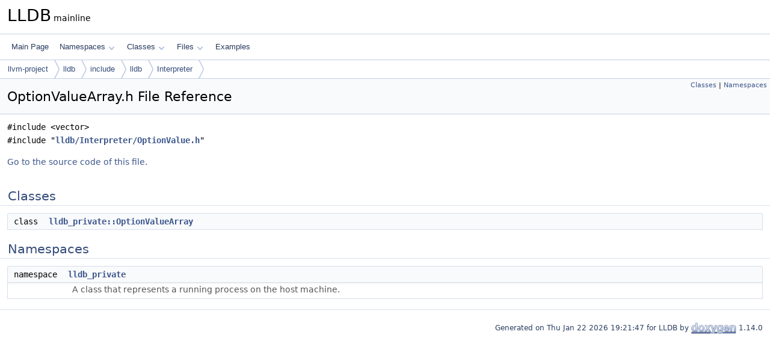

--- FILE ---
content_type: text/html
request_url: https://lldb.llvm.org/cpp_reference/OptionValueArray_8h.html
body_size: 1558
content:
<!DOCTYPE html PUBLIC "-//W3C//DTD XHTML 1.0 Transitional//EN" "https://www.w3.org/TR/xhtml1/DTD/xhtml1-transitional.dtd">
<html xmlns="http://www.w3.org/1999/xhtml" lang="en-US">
<head>
<meta http-equiv="Content-Type" content="text/xhtml;charset=UTF-8"/>
<meta http-equiv="X-UA-Compatible" content="IE=11"/>
<meta name="generator" content="Doxygen 1.14.0"/>
<meta name="viewport" content="width=device-width, initial-scale=1"/>
<title>LLDB: OptionValueArray.h File Reference</title>
<link href="tabs.css" rel="stylesheet" type="text/css"/>
<script type="text/javascript" src="jquery.js"></script>
<script type="text/javascript" src="dynsections.js"></script>
<script type="text/javascript" src="clipboard.js"></script>
<link href="doxygen.css" rel="stylesheet" type="text/css" />
</head>
<body>
<div id="top"><!-- do not remove this div, it is closed by doxygen! -->
<div id="titlearea">
<table cellspacing="0" cellpadding="0">
 <tbody>
 <tr id="projectrow">
  <td id="projectalign">
   <div id="projectname">LLDB<span id="projectnumber">&#160;mainline</span>
   </div>
  </td>
 </tr>
 </tbody>
</table>
</div>
<!-- end header part -->
<!-- Generated by Doxygen 1.14.0 -->
<script type="text/javascript">
$(function() { codefold.init(); });
</script>
<script type="text/javascript" src="menudata.js"></script>
<script type="text/javascript" src="menu.js"></script>
<script type="text/javascript">
$(function() {
  initMenu('',false,false,'search.php','Search',false);
});
</script>
<div id="main-nav"></div>
<div id="nav-path" class="navpath">
  <ul>
<li class="navelem"><a href="dir_93dcb9aa80ba1785fd936778327a6fba.html">llvm-project</a></li><li class="navelem"><a href="dir_fd28b76f3b694af0cc97676150fb1d96.html">lldb</a></li><li class="navelem"><a href="dir_3446f0288e7eab1d4bff0c9c3f4ec5b1.html">include</a></li><li class="navelem"><a href="dir_dd21af4bebe1b1411b39392e5ac41077.html">lldb</a></li><li class="navelem"><a href="dir_7dd61052de20d48e4a96f855c121ba88.html">Interpreter</a></li>  </ul>
</div>
</div><!-- top -->
<div id="doc-content">
<div class="header">
  <div class="summary">
<a href="#nested-classes">Classes</a> &#124;
<a href="#namespaces">Namespaces</a>  </div>
  <div class="headertitle"><div class="title">OptionValueArray.h File Reference</div></div>
</div><!--header-->
<div class="contents">
<div class="textblock"><code>#include &lt;vector&gt;</code><br />
<code>#include &quot;<a class="el" href="OptionValue_8h_source.html">lldb/Interpreter/OptionValue.h</a>&quot;</code><br />
</div>
<p><a href="OptionValueArray_8h_source.html">Go to the source code of this file.</a></p>
<table class="memberdecls">
<tr class="heading"><td colspan="2"><h2 id="header-nested-classes" class="groupheader"><a id="nested-classes" name="nested-classes"></a>
Classes</h2></td></tr>
<tr class="memitem:lldb_5Fprivate_3A_3AOptionValueArray" id="r_lldb_5Fprivate_3A_3AOptionValueArray"><td class="memItemLeft" align="right" valign="top">class &#160;</td><td class="memItemRight" valign="bottom"><a class="el" href="classlldb__private_1_1OptionValueArray.html">lldb_private::OptionValueArray</a></td></tr>
</table><table class="memberdecls">
<tr class="heading"><td colspan="2"><h2 id="header-namespaces" class="groupheader"><a id="namespaces" name="namespaces"></a>
Namespaces</h2></td></tr>
<tr class="memitem:lldb_5Fprivate" id="r_lldb_5Fprivate"><td class="memItemLeft" align="right" valign="top">namespace &#160;</td><td class="memItemRight" valign="bottom"><a class="el" href="namespacelldb__private.html">lldb_private</a></td></tr>
<tr class="memdesc:namespacelldb__private"><td class="mdescLeft">&#160;</td><td class="mdescRight">A class that represents a running process on the host machine. <br /></td></tr>
</table>
</div><!-- contents -->
<!-- start footer part -->
<hr class="footer"/><address class="footer"><small>
Generated on <span class="timestamp"></span> for LLDB by&#160;<a href="https://www.doxygen.org/index.html"><img class="footer" src="doxygen.svg" width="104" height="31" alt="doxygen"/></a> 1.14.0
</small></address>
</div><!-- doc-content -->
</body>
</html>
